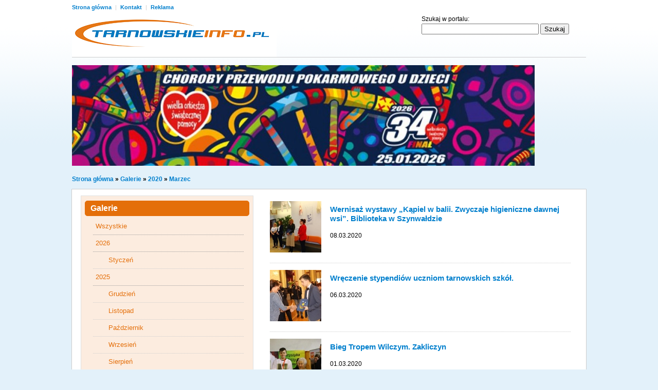

--- FILE ---
content_type: text/html; charset=utf-8
request_url: https://tarnowskieinfo.pl/galleries/index/mon/3-2020
body_size: 2471
content:
<!DOCTYPE html PUBLIC "-//W3C//DTD XHTML 1.0 Transitional//EN" "http://www.w3.org/TR/xhtml1/DTD/xhtml1-transitional.dtd">
<html xmlns="http://www.w3.org/1999/xhtml">
<head>
	<meta http-equiv="Content-Type" content="text/html; charset=utf-8" />
	
	<title>Glerie TarnowskieInfo.pl - TarnowskieInfo.pl</title>
	<meta name="Description" content="Glerie TarnowskieInfo.pl" />
	<meta name="Keywords"    content="Tarnów" />
	
	<link href="/css/style.css?v3" rel="stylesheet" type="text/css" />
	<link rel="stylesheet" href="/js/lib/fancybox/jquery.fancybox-1.3.4.css" type="text/css" media="screen" />
	
	<script type="text/javascript" src="/js/lib/jquery-1.5.min.js" ></script>
	<script type="text/javascript" src="/js/lib/jquery.validate.min.js" ></script>	
	<script type="text/javascript" src="/js/main.js" ></script>	
	<script type="text/javascript" src="/js/lib/fancybox/jquery.fancybox-1.3.4.pack.js"></script>
	
	
	
	<script type="text/javascript">
	  var _gaq = _gaq || [];
	  _gaq.push(['_setAccount', 'UA-22642714-1']);
	  _gaq.push(['_trackPageview']);	
	  (function() {
	    var ga = document.createElement('script'); ga.type = 'text/javascript'; ga.async = true;
	    ga.src = ('https:' == document.location.protocol ? 'https://ssl' : 'http://www') + '.google-analytics.com/ga.js';
	    var s = document.getElementsByTagName('script')[0]; s.parentNode.insertBefore(ga, s);
	  })();	
	</script>
	
    
   
</head>

<body>
  
<div class="la_head">
  <div  class="la_top">
    <div class="la_top_menu">
      <a href="/">Strona główna </a>| <a href="/statics/index/id/7">Kontakt </a> | <a href="/statics/index/id/8">Reklama </a> <br />
    </div>
    <a href="/" class="la_top_logo"><img src="/img/logo.png"  /></a>
  </div>
  <div class="la_search" style="width:500px">
  <div style="width:320px; float:right">
  	 <form action="http://tarnowskieinfo.pl/search" id="cse-search-box">
      <div>
       Szukaj w portalu:<br />
        <input type="hidden" name="cx" value="partner-pub-8321288976323217:9595132440" />
        <input type="hidden" name="cof" value="FORID:9" />
        <input type="hidden" name="ie" value="UTF-8" />
        <input style="width:220px" type="text" name="q" size="35" />
        <input type="submit" name="sa" value="Szukaj" />
      </div>  
	</form>
    </div>
	<script type="text/javascript" src="http://www.google.pl/coop/cse/brand?form=cse-search-box&amp;lang=pl"></script>
    
        
    
<!-- 
    <form action="/search">
      Szukaj w portalu:<br />
      <input class="input_text" type="text" value="" name="q" />
      <input  class="input_submit" type="submit" value="Szukaj" />
    </form> -->
    
    
    
  </div>
  <span class="cl"></span>
  
  
  	<div class="ads_1"><a href="https://wosp.tarnow.pl/program/" target="_blank" >
						<img src="/upload/adverts/4513.jpg" />
					</a></div>  
</div>
    <div class="navi">
        <a href="/">Strona główna</a> 
                	&raquo; <a href="/galleries/">Galerie</a> 
                	&raquo; <a href="/galleries/index/year/2020/">2020</a> 
                	&raquo; <a href="/galleries/index/mon/3-2020/">Marzec</a> 
              
    </div>
<div id="la_main">
  <div id="la_con">
    
    <div class="la_left" style="float:right; padding-left:0px; padding-right:10px">  
  		<div class="main_news_list">
                	<div class="la_lead">
              <img align="left" src="/upload/galleries/small/154758.jpg"  />
	          <h3 style="left:left; padding: 10px 0"><a href="/galleries/show/id/3059"> Wernisaż wystawy „Kąpiel w balii. Zwyczaje higieniczne dawnej wsi”. Biblioteka w Szynwałdzie </a></h3>
	          <span> 08.03.2020</span>
              <span class="cl"></span>
	        </div>
                	<div class="la_lead">
              <img align="left" src="/upload/galleries/small/154691.jpg"  />
	          <h3 style="left:left; padding: 10px 0"><a href="/galleries/show/id/3058"> Wręczenie stypendiów uczniom tarnowskich szkół. </a></h3>
	          <span> 06.03.2020</span>
              <span class="cl"></span>
	        </div>
                	<div class="la_lead">
              <img align="left" src="/upload/galleries/small/154421.jpg"  />
	          <h3 style="left:left; padding: 10px 0"><a href="/galleries/show/id/3057"> Bieg Tropem Wilczym. Zakliczyn </a></h3>
	          <span> 01.03.2020</span>
              <span class="cl"></span>
	        </div>
                
       <div class="pagelink">
       	 
       </div>        
      </div>  
</div>
<div class="la_right" style="padding-left:25px; padding-right:0px">
  <div class="la_news_box la_news_box_orange">
    <div class="la_right_head ">
      <span class="la_right_head_title">Galerie</span>
    </div>
    <div class="cats">
       <ul class="menu">
        	<li class="menu_li"> 
            	<a href="/galleries/">Wszystkie</a> 
            </li>
        	
                          	<li class="menu_li "> 
            		<a href="/galleries/index/year/2026">2026</a> 
           		</li>
             		             	<li class="sub_menu_li ">
	             		<a href="/galleries/index/mon/1-2026">
	             			Styczeń
	             		</a>
	             	</li>  
             	           
                          	<li class="menu_li "> 
            		<a href="/galleries/index/year/2025">2025</a> 
           		</li>
             		             	<li class="sub_menu_li ">
	             		<a href="/galleries/index/mon/12-2025">
	             			Grudzień
	             		</a>
	             	</li>  
             		             	<li class="sub_menu_li ">
	             		<a href="/galleries/index/mon/11-2025">
	             			Listopad
	             		</a>
	             	</li>  
             		             	<li class="sub_menu_li ">
	             		<a href="/galleries/index/mon/10-2025">
	             			Październik
	             		</a>
	             	</li>  
             		             	<li class="sub_menu_li ">
	             		<a href="/galleries/index/mon/9-2025">
	             			Wrzesień
	             		</a>
	             	</li>  
             		             	<li class="sub_menu_li ">
	             		<a href="/galleries/index/mon/8-2025">
	             			Sierpień
	             		</a>
	             	</li>  
             		             	<li class="sub_menu_li ">
	             		<a href="/galleries/index/mon/7-2025">
	             			Lipiec
	             		</a>
	             	</li>  
             		             	<li class="sub_menu_li ">
	             		<a href="/galleries/index/mon/6-2025">
	             			Czerwiec
	             		</a>
	             	</li>  
             		             	<li class="sub_menu_li ">
	             		<a href="/galleries/index/mon/5-2025">
	             			Maj
	             		</a>
	             	</li>  
             		             	<li class="sub_menu_li ">
	             		<a href="/galleries/index/mon/4-2025">
	             			Kwiecień
	             		</a>
	             	</li>  
             		             	<li class="sub_menu_li ">
	             		<a href="/galleries/index/mon/3-2025">
	             			Marzec
	             		</a>
	             	</li>  
             		             	<li class="sub_menu_li ">
	             		<a href="/galleries/index/mon/2-2025">
	             			Luty
	             		</a>
	             	</li>  
             		             	<li class="sub_menu_li ">
	             		<a href="/galleries/index/mon/1-2025">
	             			Styczeń
	             		</a>
	             	</li>  
             	           
                          	<li class="menu_li "> 
            		<a href="/galleries/index/year/2024">2024</a> 
           		</li>
             		             	<li class="sub_menu_li ">
	             		<a href="/galleries/index/mon/12-2024">
	             			Grudzień
	             		</a>
	             	</li>  
             		             	<li class="sub_menu_li ">
	             		<a href="/galleries/index/mon/11-2024">
	             			Listopad
	             		</a>
	             	</li>  
             		             	<li class="sub_menu_li ">
	             		<a href="/galleries/index/mon/10-2024">
	             			Październik
	             		</a>
	             	</li>  
             		             	<li class="sub_menu_li ">
	             		<a href="/galleries/index/mon/9-2024">
	             			Wrzesień
	             		</a>
	             	</li>  
             		             	<li class="sub_menu_li ">
	             		<a href="/galleries/index/mon/8-2024">
	             			Sierpień
	             		</a>
	             	</li>  
             		             	<li class="sub_menu_li ">
	             		<a href="/galleries/index/mon/7-2024">
	             			Lipiec
	             		</a>
	             	</li>  
             		             	<li class="sub_menu_li ">
	             		<a href="/galleries/index/mon/6-2024">
	             			Czerwiec
	             		</a>
	             	</li>  
             		             	<li class="sub_menu_li ">
	             		<a href="/galleries/index/mon/5-2024">
	             			Maj
	             		</a>
	             	</li>  
             		             	<li class="sub_menu_li ">
	             		<a href="/galleries/index/mon/4-2024">
	             			Kwiecień
	             		</a>
	             	</li>  
             		             	<li class="sub_menu_li ">
	             		<a href="/galleries/index/mon/3-2024">
	             			Marzec
	             		</a>
	             	</li>  
             		             	<li class="sub_menu_li ">
	             		<a href="/galleries/index/mon/2-2024">
	             			Luty
	             		</a>
	             	</li>  
             		             	<li class="sub_menu_li ">
	             		<a href="/galleries/index/mon/1-2024">
	             			Styczeń
	             		</a>
	             	</li>  
             	           
                          	<li class="menu_li "> 
            		<a href="/galleries/index/year/2023">2023</a> 
           		</li>
             		             	<li class="sub_menu_li ">
	             		<a href="/galleries/index/mon/12-2023">
	             			Grudzień
	             		</a>
	             	</li>  
             		             	<li class="sub_menu_li ">
	             		<a href="/galleries/index/mon/11-2023">
	             			Listopad
	             		</a>
	             	</li>  
             		             	<li class="sub_menu_li ">
	             		<a href="/galleries/index/mon/10-2023">
	             			Październik
	             		</a>
	             	</li>  
             		             	<li class="sub_menu_li ">
	             		<a href="/galleries/index/mon/9-2023">
	             			Wrzesień
	             		</a>
	             	</li>  
             		             	<li class="sub_menu_li ">
	             		<a href="/galleries/index/mon/8-2023">
	             			Sierpień
	             		</a>
	             	</li>  
             		             	<li class="sub_menu_li ">
	             		<a href="/galleries/index/mon/7-2023">
	             			Lipiec
	             		</a>
	             	</li>  
             		             	<li class="sub_menu_li ">
	             		<a href="/galleries/index/mon/6-2023">
	             			Czerwiec
	             		</a>
	             	</li>  
             		             	<li class="sub_menu_li ">
	             		<a href="/galleries/index/mon/5-2023">
	             			Maj
	             		</a>
	             	</li>  
             		             	<li class="sub_menu_li ">
	             		<a href="/galleries/index/mon/4-2023">
	             			Kwiecień
	             		</a>
	             	</li>  
             		             	<li class="sub_menu_li ">
	             		<a href="/galleries/index/mon/3-2023">
	             			Marzec
	             		</a>
	             	</li>  
             		             	<li class="sub_menu_li ">
	             		<a href="/galleries/index/mon/2-2023">
	             			Luty
	             		</a>
	             	</li>  
             		             	<li class="sub_menu_li ">
	             		<a href="/galleries/index/mon/1-2023">
	             			Styczeń
	             		</a>
	             	</li>  
             	           
                          	<li class="menu_li "> 
            		<a href="/galleries/index/year/2022">2022</a> 
           		</li>
             		             	<li class="sub_menu_li ">
	             		<a href="/galleries/index/mon/12-2022">
	             			Grudzień
	             		</a>
	             	</li>  
             		             	<li class="sub_menu_li ">
	             		<a href="/galleries/index/mon/11-2022">
	             			Listopad
	             		</a>
	             	</li>  
             		             	<li class="sub_menu_li ">
	             		<a href="/galleries/index/mon/10-2022">
	             			Październik
	             		</a>
	             	</li>  
             		             	<li class="sub_menu_li ">
	             		<a href="/galleries/index/mon/9-2022">
	             			Wrzesień
	             		</a>
	             	</li>  
             		             	<li class="sub_menu_li ">
	             		<a href="/galleries/index/mon/8-2022">
	             			Sierpień
	             		</a>
	             	</li>  
             		             	<li class="sub_menu_li ">
	             		<a href="/galleries/index/mon/7-2022">
	             			Lipiec
	             		</a>
	             	</li>  
             		             	<li class="sub_menu_li ">
	             		<a href="/galleries/index/mon/6-2022">
	             			Czerwiec
	             		</a>
	             	</li>  
             		             	<li class="sub_menu_li ">
	             		<a href="/galleries/index/mon/5-2022">
	             			Maj
	             		</a>
	             	</li>  
             		             	<li class="sub_menu_li ">
	             		<a href="/galleries/index/mon/4-2022">
	             			Kwiecień
	             		</a>
	             	</li>  
             		             	<li class="sub_menu_li ">
	             		<a href="/galleries/index/mon/3-2022">
	             			Marzec
	             		</a>
	             	</li>  
             		             	<li class="sub_menu_li ">
	             		<a href="/galleries/index/mon/2-2022">
	             			Luty
	             		</a>
	             	</li>  
             		             	<li class="sub_menu_li ">
	             		<a href="/galleries/index/mon/1-2022">
	             			Styczeń
	             		</a>
	             	</li>  
             	           
                          	<li class="menu_li "> 
            		<a href="/galleries/index/year/2021">2021</a> 
           		</li>
             		             	<li class="sub_menu_li ">
	             		<a href="/galleries/index/mon/12-2021">
	             			Grudzień
	             		</a>
	             	</li>  
             		             	<li class="sub_menu_li ">
	             		<a href="/galleries/index/mon/11-2021">
	             			Listopad
	             		</a>
	             	</li>  
             		             	<li class="sub_menu_li ">
	             		<a href="/galleries/index/mon/10-2021">
	             			Październik
	             		</a>
	             	</li>  
             		             	<li class="sub_menu_li ">
	             		<a href="/galleries/index/mon/9-2021">
	             			Wrzesień
	             		</a>
	             	</li>  
             		             	<li class="sub_menu_li ">
	             		<a href="/galleries/index/mon/8-2021">
	             			Sierpień
	             		</a>
	             	</li>  
             		             	<li class="sub_menu_li ">
	             		<a href="/galleries/index/mon/7-2021">
	             			Lipiec
	             		</a>
	             	</li>  
             		             	<li class="sub_menu_li ">
	             		<a href="/galleries/index/mon/6-2021">
	             			Czerwiec
	             		</a>
	             	</li>  
             		             	<li class="sub_menu_li ">
	             		<a href="/galleries/index/mon/5-2021">
	             			Maj
	             		</a>
	             	</li>  
             		             	<li class="sub_menu_li ">
	             		<a href="/galleries/index/mon/4-2021">
	             			Kwiecień
	             		</a>
	             	</li>  
             		             	<li class="sub_menu_li ">
	             		<a href="/galleries/index/mon/3-2021">
	             			Marzec
	             		</a>
	             	</li>  
             		             	<li class="sub_menu_li ">
	             		<a href="/galleries/index/mon/2-2021">
	             			Luty
	             		</a>
	             	</li>  
             		             	<li class="sub_menu_li ">
	             		<a href="/galleries/index/mon/1-2021">
	             			Styczeń
	             		</a>
	             	</li>  
             	           
                          	<li class="menu_li "> 
            		<a href="/galleries/index/year/2020">2020</a> 
           		</li>
             		             	<li class="sub_menu_li ">
	             		<a href="/galleries/index/mon/12-2020">
	             			Grudzień
	             		</a>
	             	</li>  
             		             	<li class="sub_menu_li ">
	             		<a href="/galleries/index/mon/11-2020">
	             			Listopad
	             		</a>
	             	</li>  
             		             	<li class="sub_menu_li ">
	             		<a href="/galleries/index/mon/10-2020">
	             			Październik
	             		</a>
	             	</li>  
             		             	<li class="sub_menu_li ">
	             		<a href="/galleries/index/mon/9-2020">
	             			Wrzesień
	             		</a>
	             	</li>  
             		             	<li class="sub_menu_li ">
	             		<a href="/galleries/index/mon/8-2020">
	             			Sierpień
	             		</a>
	             	</li>  
             		             	<li class="sub_menu_li ">
	             		<a href="/galleries/index/mon/7-2020">
	             			Lipiec
	             		</a>
	             	</li>  
             		             	<li class="sub_menu_li ">
	             		<a href="/galleries/index/mon/6-2020">
	             			Czerwiec
	             		</a>
	             	</li>  
             		             	<li class="sub_menu_li ">
	             		<a href="/galleries/index/mon/5-2020">
	             			Maj
	             		</a>
	             	</li>  
             		             	<li class="sub_menu_li ">
	             		<a href="/galleries/index/mon/4-2020">
	             			Kwiecień
	             		</a>
	             	</li>  
             		             	<li class="sub_menu_li act">
	             		<a href="/galleries/index/mon/3-2020">
	             			Marzec
	             		</a>
	             	</li>  
             		             	<li class="sub_menu_li ">
	             		<a href="/galleries/index/mon/2-2020">
	             			Luty
	             		</a>
	             	</li>  
             		             	<li class="sub_menu_li ">
	             		<a href="/galleries/index/mon/1-2020">
	             			Styczeń
	             		</a>
	             	</li>  
             	           
                          	<li class="menu_li "> 
            		<a href="/galleries/index/year/2019">2019</a> 
           		</li>
             		             	<li class="sub_menu_li ">
	             		<a href="/galleries/index/mon/12-2019">
	             			Grudzień
	             		</a>
	             	</li>  
             		             	<li class="sub_menu_li ">
	             		<a href="/galleries/index/mon/11-2019">
	             			Listopad
	             		</a>
	             	</li>  
             		             	<li class="sub_menu_li ">
	             		<a href="/galleries/index/mon/10-2019">
	             			Październik
	             		</a>
	             	</li>  
             		             	<li class="sub_menu_li ">
	             		<a href="/galleries/index/mon/9-2019">
	             			Wrzesień
	             		</a>
	             	</li>  
             		             	<li class="sub_menu_li ">
	             		<a href="/galleries/index/mon/8-2019">
	             			Sierpień
	             		</a>
	             	</li>  
             		             	<li class="sub_menu_li ">
	             		<a href="/galleries/index/mon/7-2019">
	             			Lipiec
	             		</a>
	             	</li>  
             		             	<li class="sub_menu_li ">
	             		<a href="/galleries/index/mon/6-2019">
	             			Czerwiec
	             		</a>
	             	</li>  
             		             	<li class="sub_menu_li ">
	             		<a href="/galleries/index/mon/5-2019">
	             			Maj
	             		</a>
	             	</li>  
             		             	<li class="sub_menu_li ">
	             		<a href="/galleries/index/mon/4-2019">
	             			Kwiecień
	             		</a>
	             	</li>  
             		             	<li class="sub_menu_li ">
	             		<a href="/galleries/index/mon/3-2019">
	             			Marzec
	             		</a>
	             	</li>  
             		             	<li class="sub_menu_li ">
	             		<a href="/galleries/index/mon/2-2019">
	             			Luty
	             		</a>
	             	</li>  
             		             	<li class="sub_menu_li ">
	             		<a href="/galleries/index/mon/1-2019">
	             			Styczeń
	             		</a>
	             	</li>  
             	           
                          	<li class="menu_li "> 
            		<a href="/galleries/index/year/2018">2018</a> 
           		</li>
             		             	<li class="sub_menu_li ">
	             		<a href="/galleries/index/mon/12-2018">
	             			Grudzień
	             		</a>
	             	</li>  
             		             	<li class="sub_menu_li ">
	             		<a href="/galleries/index/mon/11-2018">
	             			Listopad
	             		</a>
	             	</li>  
             		             	<li class="sub_menu_li ">
	             		<a href="/galleries/index/mon/10-2018">
	             			Październik
	             		</a>
	             	</li>  
             		             	<li class="sub_menu_li ">
	             		<a href="/galleries/index/mon/9-2018">
	             			Wrzesień
	             		</a>
	             	</li>  
             		             	<li class="sub_menu_li ">
	             		<a href="/galleries/index/mon/8-2018">
	             			Sierpień
	             		</a>
	             	</li>  
             		             	<li class="sub_menu_li ">
	             		<a href="/galleries/index/mon/7-2018">
	             			Lipiec
	             		</a>
	             	</li>  
             		             	<li class="sub_menu_li ">
	             		<a href="/galleries/index/mon/6-2018">
	             			Czerwiec
	             		</a>
	             	</li>  
             		             	<li class="sub_menu_li ">
	             		<a href="/galleries/index/mon/5-2018">
	             			Maj
	             		</a>
	             	</li>  
             		             	<li class="sub_menu_li ">
	             		<a href="/galleries/index/mon/4-2018">
	             			Kwiecień
	             		</a>
	             	</li>  
             		             	<li class="sub_menu_li ">
	             		<a href="/galleries/index/mon/3-2018">
	             			Marzec
	             		</a>
	             	</li>  
             		             	<li class="sub_menu_li ">
	             		<a href="/galleries/index/mon/2-2018">
	             			Luty
	             		</a>
	             	</li>  
             		             	<li class="sub_menu_li ">
	             		<a href="/galleries/index/mon/1-2018">
	             			Styczeń
	             		</a>
	             	</li>  
             	           
                          	<li class="menu_li "> 
            		<a href="/galleries/index/year/2017">2017</a> 
           		</li>
             		             	<li class="sub_menu_li ">
	             		<a href="/galleries/index/mon/12-2017">
	             			Grudzień
	             		</a>
	             	</li>  
             		             	<li class="sub_menu_li ">
	             		<a href="/galleries/index/mon/11-2017">
	             			Listopad
	             		</a>
	             	</li>  
             		             	<li class="sub_menu_li ">
	             		<a href="/galleries/index/mon/10-2017">
	             			Październik
	             		</a>
	             	</li>  
             		             	<li class="sub_menu_li ">
	             		<a href="/galleries/index/mon/9-2017">
	             			Wrzesień
	             		</a>
	             	</li>  
             		             	<li class="sub_menu_li ">
	             		<a href="/galleries/index/mon/8-2017">
	             			Sierpień
	             		</a>
	             	</li>  
             		             	<li class="sub_menu_li ">
	             		<a href="/galleries/index/mon/7-2017">
	             			Lipiec
	             		</a>
	             	</li>  
             		             	<li class="sub_menu_li ">
	             		<a href="/galleries/index/mon/6-2017">
	             			Czerwiec
	             		</a>
	             	</li>  
             		             	<li class="sub_menu_li ">
	             		<a href="/galleries/index/mon/5-2017">
	             			Maj
	             		</a>
	             	</li>  
             		             	<li class="sub_menu_li ">
	             		<a href="/galleries/index/mon/4-2017">
	             			Kwiecień
	             		</a>
	             	</li>  
             		             	<li class="sub_menu_li ">
	             		<a href="/galleries/index/mon/3-2017">
	             			Marzec
	             		</a>
	             	</li>  
             		             	<li class="sub_menu_li ">
	             		<a href="/galleries/index/mon/2-2017">
	             			Luty
	             		</a>
	             	</li>  
             		             	<li class="sub_menu_li ">
	             		<a href="/galleries/index/mon/1-2017">
	             			Styczeń
	             		</a>
	             	</li>  
             	           
                          	<li class="menu_li "> 
            		<a href="/galleries/index/year/2016">2016</a> 
           		</li>
             		             	<li class="sub_menu_li ">
	             		<a href="/galleries/index/mon/12-2016">
	             			Grudzień
	             		</a>
	             	</li>  
             		             	<li class="sub_menu_li ">
	             		<a href="/galleries/index/mon/11-2016">
	             			Listopad
	             		</a>
	             	</li>  
             		             	<li class="sub_menu_li ">
	             		<a href="/galleries/index/mon/10-2016">
	             			Październik
	             		</a>
	             	</li>  
             		             	<li class="sub_menu_li ">
	             		<a href="/galleries/index/mon/9-2016">
	             			Wrzesień
	             		</a>
	             	</li>  
             		             	<li class="sub_menu_li ">
	             		<a href="/galleries/index/mon/8-2016">
	             			Sierpień
	             		</a>
	             	</li>  
             		             	<li class="sub_menu_li ">
	             		<a href="/galleries/index/mon/7-2016">
	             			Lipiec
	             		</a>
	             	</li>  
             		             	<li class="sub_menu_li ">
	             		<a href="/galleries/index/mon/6-2016">
	             			Czerwiec
	             		</a>
	             	</li>  
             		             	<li class="sub_menu_li ">
	             		<a href="/galleries/index/mon/5-2016">
	             			Maj
	             		</a>
	             	</li>  
             		             	<li class="sub_menu_li ">
	             		<a href="/galleries/index/mon/4-2016">
	             			Kwiecień
	             		</a>
	             	</li>  
             		             	<li class="sub_menu_li ">
	             		<a href="/galleries/index/mon/3-2016">
	             			Marzec
	             		</a>
	             	</li>  
             		             	<li class="sub_menu_li ">
	             		<a href="/galleries/index/mon/2-2016">
	             			Luty
	             		</a>
	             	</li>  
             		             	<li class="sub_menu_li ">
	             		<a href="/galleries/index/mon/1-2016">
	             			Styczeń
	             		</a>
	             	</li>  
             	           
                          	<li class="menu_li "> 
            		<a href="/galleries/index/year/2015">2015</a> 
           		</li>
             		             	<li class="sub_menu_li ">
	             		<a href="/galleries/index/mon/12-2015">
	             			Grudzień
	             		</a>
	             	</li>  
             		             	<li class="sub_menu_li ">
	             		<a href="/galleries/index/mon/11-2015">
	             			Listopad
	             		</a>
	             	</li>  
             		             	<li class="sub_menu_li ">
	             		<a href="/galleries/index/mon/10-2015">
	             			Październik
	             		</a>
	             	</li>  
             		             	<li class="sub_menu_li ">
	             		<a href="/galleries/index/mon/9-2015">
	             			Wrzesień
	             		</a>
	             	</li>  
             		             	<li class="sub_menu_li ">
	             		<a href="/galleries/index/mon/8-2015">
	             			Sierpień
	             		</a>
	             	</li>  
             		             	<li class="sub_menu_li ">
	             		<a href="/galleries/index/mon/7-2015">
	             			Lipiec
	             		</a>
	             	</li>  
             		             	<li class="sub_menu_li ">
	             		<a href="/galleries/index/mon/6-2015">
	             			Czerwiec
	             		</a>
	             	</li>  
             		             	<li class="sub_menu_li ">
	             		<a href="/galleries/index/mon/5-2015">
	             			Maj
	             		</a>
	             	</li>  
             		             	<li class="sub_menu_li ">
	             		<a href="/galleries/index/mon/4-2015">
	             			Kwiecień
	             		</a>
	             	</li>  
             		             	<li class="sub_menu_li ">
	             		<a href="/galleries/index/mon/3-2015">
	             			Marzec
	             		</a>
	             	</li>  
             		             	<li class="sub_menu_li ">
	             		<a href="/galleries/index/mon/2-2015">
	             			Luty
	             		</a>
	             	</li>  
             		             	<li class="sub_menu_li ">
	             		<a href="/galleries/index/mon/1-2015">
	             			Styczeń
	             		</a>
	             	</li>  
             	           
                          	<li class="menu_li "> 
            		<a href="/galleries/index/year/2014">2014</a> 
           		</li>
             		             	<li class="sub_menu_li ">
	             		<a href="/galleries/index/mon/12-2014">
	             			Grudzień
	             		</a>
	             	</li>  
             		             	<li class="sub_menu_li ">
	             		<a href="/galleries/index/mon/11-2014">
	             			Listopad
	             		</a>
	             	</li>  
             		             	<li class="sub_menu_li ">
	             		<a href="/galleries/index/mon/10-2014">
	             			Październik
	             		</a>
	             	</li>  
             		             	<li class="sub_menu_li ">
	             		<a href="/galleries/index/mon/9-2014">
	             			Wrzesień
	             		</a>
	             	</li>  
             		             	<li class="sub_menu_li ">
	             		<a href="/galleries/index/mon/8-2014">
	             			Sierpień
	             		</a>
	             	</li>  
             		             	<li class="sub_menu_li ">
	             		<a href="/galleries/index/mon/7-2014">
	             			Lipiec
	             		</a>
	             	</li>  
             		             	<li class="sub_menu_li ">
	             		<a href="/galleries/index/mon/6-2014">
	             			Czerwiec
	             		</a>
	             	</li>  
             		             	<li class="sub_menu_li ">
	             		<a href="/galleries/index/mon/5-2014">
	             			Maj
	             		</a>
	             	</li>  
             		             	<li class="sub_menu_li ">
	             		<a href="/galleries/index/mon/4-2014">
	             			Kwiecień
	             		</a>
	             	</li>  
             		             	<li class="sub_menu_li ">
	             		<a href="/galleries/index/mon/3-2014">
	             			Marzec
	             		</a>
	             	</li>  
             		             	<li class="sub_menu_li ">
	             		<a href="/galleries/index/mon/2-2014">
	             			Luty
	             		</a>
	             	</li>  
             		             	<li class="sub_menu_li ">
	             		<a href="/galleries/index/mon/1-2014">
	             			Styczeń
	             		</a>
	             	</li>  
             	           
                          	<li class="menu_li "> 
            		<a href="/galleries/index/year/2013">2013</a> 
           		</li>
             		             	<li class="sub_menu_li ">
	             		<a href="/galleries/index/mon/12-2013">
	             			Grudzień
	             		</a>
	             	</li>  
             		             	<li class="sub_menu_li ">
	             		<a href="/galleries/index/mon/11-2013">
	             			Listopad
	             		</a>
	             	</li>  
             		             	<li class="sub_menu_li ">
	             		<a href="/galleries/index/mon/10-2013">
	             			Październik
	             		</a>
	             	</li>  
             		             	<li class="sub_menu_li ">
	             		<a href="/galleries/index/mon/9-2013">
	             			Wrzesień
	             		</a>
	             	</li>  
             		             	<li class="sub_menu_li ">
	             		<a href="/galleries/index/mon/8-2013">
	             			Sierpień
	             		</a>
	             	</li>  
             		             	<li class="sub_menu_li ">
	             		<a href="/galleries/index/mon/7-2013">
	             			Lipiec
	             		</a>
	             	</li>  
             		             	<li class="sub_menu_li ">
	             		<a href="/galleries/index/mon/6-2013">
	             			Czerwiec
	             		</a>
	             	</li>  
             		             	<li class="sub_menu_li ">
	             		<a href="/galleries/index/mon/5-2013">
	             			Maj
	             		</a>
	             	</li>  
             		             	<li class="sub_menu_li ">
	             		<a href="/galleries/index/mon/4-2013">
	             			Kwiecień
	             		</a>
	             	</li>  
             		             	<li class="sub_menu_li ">
	             		<a href="/galleries/index/mon/3-2013">
	             			Marzec
	             		</a>
	             	</li>  
             		             	<li class="sub_menu_li ">
	             		<a href="/galleries/index/mon/2-2013">
	             			Luty
	             		</a>
	             	</li>  
             		             	<li class="sub_menu_li ">
	             		<a href="/galleries/index/mon/1-2013">
	             			Styczeń
	             		</a>
	             	</li>  
             	           
                          	<li class="menu_li "> 
            		<a href="/galleries/index/year/2012">2012</a> 
           		</li>
             		             	<li class="sub_menu_li ">
	             		<a href="/galleries/index/mon/12-2012">
	             			Grudzień
	             		</a>
	             	</li>  
             		             	<li class="sub_menu_li ">
	             		<a href="/galleries/index/mon/11-2012">
	             			Listopad
	             		</a>
	             	</li>  
             		             	<li class="sub_menu_li ">
	             		<a href="/galleries/index/mon/10-2012">
	             			Październik
	             		</a>
	             	</li>  
             		             	<li class="sub_menu_li ">
	             		<a href="/galleries/index/mon/9-2012">
	             			Wrzesień
	             		</a>
	             	</li>  
             		             	<li class="sub_menu_li ">
	             		<a href="/galleries/index/mon/8-2012">
	             			Sierpień
	             		</a>
	             	</li>  
             		             	<li class="sub_menu_li ">
	             		<a href="/galleries/index/mon/7-2012">
	             			Lipiec
	             		</a>
	             	</li>  
             		             	<li class="sub_menu_li ">
	             		<a href="/galleries/index/mon/6-2012">
	             			Czerwiec
	             		</a>
	             	</li>  
             		             	<li class="sub_menu_li ">
	             		<a href="/galleries/index/mon/5-2012">
	             			Maj
	             		</a>
	             	</li>  
             		             	<li class="sub_menu_li ">
	             		<a href="/galleries/index/mon/4-2012">
	             			Kwiecień
	             		</a>
	             	</li>  
             		             	<li class="sub_menu_li ">
	             		<a href="/galleries/index/mon/3-2012">
	             			Marzec
	             		</a>
	             	</li>  
             		             	<li class="sub_menu_li ">
	             		<a href="/galleries/index/mon/2-2012">
	             			Luty
	             		</a>
	             	</li>  
             		             	<li class="sub_menu_li ">
	             		<a href="/galleries/index/mon/1-2012">
	             			Styczeń
	             		</a>
	             	</li>  
             	           
                          	<li class="menu_li "> 
            		<a href="/galleries/index/year/2011">2011</a> 
           		</li>
             		             	<li class="sub_menu_li ">
	             		<a href="/galleries/index/mon/12-2011">
	             			Grudzień
	             		</a>
	             	</li>  
             		             	<li class="sub_menu_li ">
	             		<a href="/galleries/index/mon/11-2011">
	             			Listopad
	             		</a>
	             	</li>  
             		             	<li class="sub_menu_li ">
	             		<a href="/galleries/index/mon/10-2011">
	             			Październik
	             		</a>
	             	</li>  
             		             	<li class="sub_menu_li ">
	             		<a href="/galleries/index/mon/9-2011">
	             			Wrzesień
	             		</a>
	             	</li>  
             		             	<li class="sub_menu_li ">
	             		<a href="/galleries/index/mon/8-2011">
	             			Sierpień
	             		</a>
	             	</li>  
             		             	<li class="sub_menu_li ">
	             		<a href="/galleries/index/mon/7-2011">
	             			Lipiec
	             		</a>
	             	</li>  
             		             	<li class="sub_menu_li ">
	             		<a href="/galleries/index/mon/6-2011">
	             			Czerwiec
	             		</a>
	             	</li>  
             		             	<li class="sub_menu_li ">
	             		<a href="/galleries/index/mon/5-2011">
	             			Maj
	             		</a>
	             	</li>  
             		             	<li class="sub_menu_li ">
	             		<a href="/galleries/index/mon/4-2011">
	             			Kwiecień
	             		</a>
	             	</li>  
             		             	<li class="sub_menu_li ">
	             		<a href="/galleries/index/mon/3-2011">
	             			Marzec
	             		</a>
	             	</li>  
             		             	<li class="sub_menu_li ">
	             		<a href="/galleries/index/mon/2-2011">
	             			Luty
	             		</a>
	             	</li>  
             		             	<li class="sub_menu_li ">
	             		<a href="/galleries/index/mon/1-2011">
	             			Styczeń
	             		</a>
	             	</li>  
             	           
                          	<li class="menu_li "> 
            		<a href="/galleries/index/year/2010">2010</a> 
           		</li>
             		             	<li class="sub_menu_li ">
	             		<a href="/galleries/index/mon/12-2010">
	             			Grudzień
	             		</a>
	             	</li>  
             		             	<li class="sub_menu_li ">
	             		<a href="/galleries/index/mon/11-2010">
	             			Listopad
	             		</a>
	             	</li>  
             		             	<li class="sub_menu_li ">
	             		<a href="/galleries/index/mon/10-2010">
	             			Październik
	             		</a>
	             	</li>  
             		             	<li class="sub_menu_li ">
	             		<a href="/galleries/index/mon/9-2010">
	             			Wrzesień
	             		</a>
	             	</li>  
             		             	<li class="sub_menu_li ">
	             		<a href="/galleries/index/mon/8-2010">
	             			Sierpień
	             		</a>
	             	</li>  
             		             	<li class="sub_menu_li ">
	             		<a href="/galleries/index/mon/7-2010">
	             			Lipiec
	             		</a>
	             	</li>  
             		             	<li class="sub_menu_li ">
	             		<a href="/galleries/index/mon/6-2010">
	             			Czerwiec
	             		</a>
	             	</li>  
             		             	<li class="sub_menu_li ">
	             		<a href="/galleries/index/mon/5-2010">
	             			Maj
	             		</a>
	             	</li>  
             		             	<li class="sub_menu_li ">
	             		<a href="/galleries/index/mon/4-2010">
	             			Kwiecień
	             		</a>
	             	</li>  
             		             	<li class="sub_menu_li ">
	             		<a href="/galleries/index/mon/3-2010">
	             			Marzec
	             		</a>
	             	</li>  
             		             	<li class="sub_menu_li ">
	             		<a href="/galleries/index/mon/2-2010">
	             			Luty
	             		</a>
	             	</li>  
             		             	<li class="sub_menu_li ">
	             		<a href="/galleries/index/mon/1-2010">
	             			Styczeń
	             		</a>
	             	</li>  
             	           
                          	<li class="menu_li "> 
            		<a href="/galleries/index/year/2009">2009</a> 
           		</li>
             		             	<li class="sub_menu_li ">
	             		<a href="/galleries/index/mon/12-2009">
	             			Grudzień
	             		</a>
	             	</li>  
             		             	<li class="sub_menu_li ">
	             		<a href="/galleries/index/mon/11-2009">
	             			Listopad
	             		</a>
	             	</li>  
             		             	<li class="sub_menu_li ">
	             		<a href="/galleries/index/mon/10-2009">
	             			Październik
	             		</a>
	             	</li>  
             		             	<li class="sub_menu_li ">
	             		<a href="/galleries/index/mon/9-2009">
	             			Wrzesień
	             		</a>
	             	</li>  
             		             	<li class="sub_menu_li ">
	             		<a href="/galleries/index/mon/8-2009">
	             			Sierpień
	             		</a>
	             	</li>  
             		             	<li class="sub_menu_li ">
	             		<a href="/galleries/index/mon/7-2009">
	             			Lipiec
	             		</a>
	             	</li>  
             		             	<li class="sub_menu_li ">
	             		<a href="/galleries/index/mon/6-2009">
	             			Czerwiec
	             		</a>
	             	</li>  
             		             	<li class="sub_menu_li ">
	             		<a href="/galleries/index/mon/5-2009">
	             			Maj
	             		</a>
	             	</li>  
             		             	<li class="sub_menu_li ">
	             		<a href="/galleries/index/mon/4-2009">
	             			Kwiecień
	             		</a>
	             	</li>  
             		             	<li class="sub_menu_li ">
	             		<a href="/galleries/index/mon/3-2009">
	             			Marzec
	             		</a>
	             	</li>  
             		             	<li class="sub_menu_li ">
	             		<a href="/galleries/index/mon/2-2009">
	             			Luty
	             		</a>
	             	</li>  
             		             	<li class="sub_menu_li ">
	             		<a href="/galleries/index/mon/1-2009">
	             			Styczeń
	             		</a>
	             	</li>  
             	           
                          	<li class="menu_li "> 
            		<a href="/galleries/index/year/2008">2008</a> 
           		</li>
             		             	<li class="sub_menu_li ">
	             		<a href="/galleries/index/mon/12-2008">
	             			Grudzień
	             		</a>
	             	</li>  
             		             	<li class="sub_menu_li ">
	             		<a href="/galleries/index/mon/11-2008">
	             			Listopad
	             		</a>
	             	</li>  
             		             	<li class="sub_menu_li ">
	             		<a href="/galleries/index/mon/10-2008">
	             			Październik
	             		</a>
	             	</li>  
             		             	<li class="sub_menu_li ">
	             		<a href="/galleries/index/mon/9-2008">
	             			Wrzesień
	             		</a>
	             	</li>  
             	           
                     
      </ul>
    </div>
  </div>
    
</div>
    
  </div>
  <span class="cl"></span>
  <div class="la_hr">
  </div>
  <div style="text-align: center;">
  	  </div>
  
  <span class="cl"></span>
  <div id="la_foot">
    <div style="display:inline-block">
      <div class="it">
        <a class="b" href="/" >Strona główna</a>
      </div>
      <span class="foot_sl">|</span>
      <div class="it">
        <a class="b" href="/galleries" >Galerie</a>
      </div>
      <span class="foot_sl">|</span>
      <div class="it">
        <a class="b" href="/statics/index/id/9" >Regulamin</a>
      </div>
      <span class="foot_sl">|</span>
      <div class="it">
        <a class="b" href="/statics/index/id/8" >Reklama</a>
      </div>
      <span class="foot_sl">|</span>
      <div class="it">
        <a class="b" href="/statics/index/id/7" >Kontakt</a>
      </div>
    </div>
    <div class="sub">
      	     
	        <a class="b" href="/index/show/catid/1" >Tarnów</a> |
	    
                	     
	        <a class="b" href="/index/show/catid/2" >Region</a> |
	    
                	     
	        <a class="b" href="/index/show/catid/3" >Kultura</a> |
	    
                	     
	        <a class="b" href="/index/show/catid/4" >Sport</a> |
	    
                	     
	        <a class="b" href="/index/show/catid/5" >Turystyka</a> |
	    
                	     
	        <a class="b" href="/index/show/catid/6" >Tradycja</a> |
	    
                	     
	        <a class="b" href="/index/show/catid/7" >Na zdrowie</a> |
	    
                	     
	        <a class="b" href="/index/show/catid/8" >Ekologie i przemysł</a> |
	    
          <br />      	     
	        <a class="b" href="/index/show/catid/9" >Teatr</a> |
	    
                	     
	        <a class="b" href="/index/show/catid/10" >Felietony</a> |
	    
                	     
	        <a class="b" href="/index/show/catid/11" >Wywiady</a> |
	    
                	     
	        <a class="b" href="/index/show/catid/12" >Kobiety</a> |
	    
                	     
	        <a class="b" href="/index/show/catid/13" >Kulinarne</a> |
	    
                	     
	        <a class="b" href="/index/show/catid/14" >Polecamy</a> |
	    
                      
    </div>
  </div>
  <span class="cl"></span>
</div>
</body>
</html>